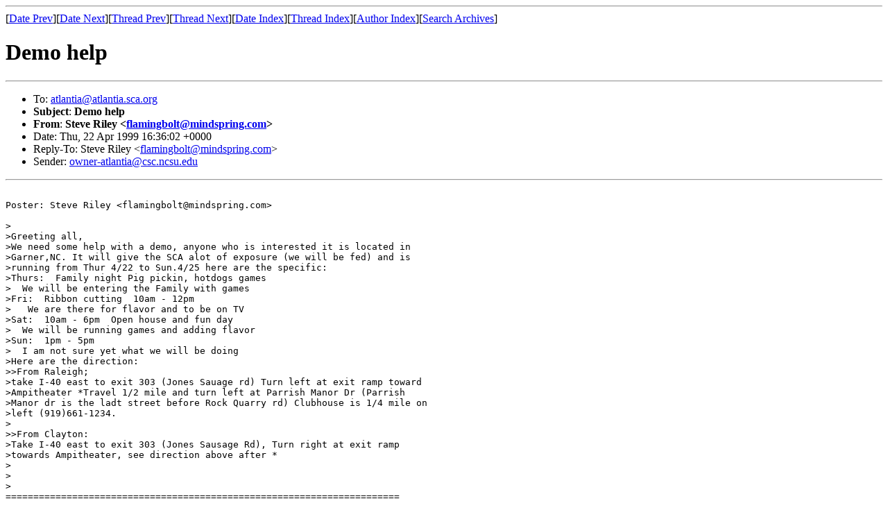

--- FILE ---
content_type: text/html
request_url: http://merryrose.atlantia.sca.org/archive/1999-04apr/msg00213.html
body_size: 1521
content:
<!-- MHonArc v2.2.0 -->
<!--X-Subject: Demo help -->
<!--X-From: Steve Riley <flamingbolt@mindspring.com> -->
<!--X-Date:  Thu, 22 Apr 1999 18:08:21 &#45;0400 -->
<!--X-Message-Id: 3.0.32.19990422163558.006aaa88@pop.mindspring.com -->
<!--X-ContentType: text/plain -->
<!--X-Head-End-->
<!DOCTYPE HTML PUBLIC "-//W3C//DTD HTML//EN">
<HTML>
<HEAD>
<TITLE>Demo help</TITLE>
<LINK REV="made" HREF="mailto:flamingbolt@mindspring.com">
</HEAD>
<BODY>
<!--X-Body-Begin-->
<!--X-User-Header-->
<!--X-User-Header-End-->
<!--X-TopPNI-->
<HR>
[<A HREF="msg00212.html">Date Prev</A>][<A HREF="msg00214.html">Date Next</A>][<A HREF="msg00212.html">Thread Prev</A>][<A HREF="msg00240.html">Thread Next</A>][<A
HREF="maillist.html#00213">Date Index</A>][<A
HREF="threads.html#00213">Thread Index</A>][<A
HREF="author.html#00213">Author Index</A>][<A
HREF="../mr-search.cgi">Search Archives</A>]

<!--X-TopPNI-End-->
<!--X-MsgBody-->
<!--X-Subject-Header-Begin-->
<H1>Demo help</H1>
<HR>
<!--X-Subject-Header-End-->
<UL>
<LI>To: <A HREF="mailto:atlantia@atlantia.sca.org">atlantia@atlantia.sca.org</A></LI>
<LI><strong>Subject</strong>: <strong>Demo help</strong></LI>
<LI><strong>From</strong>: <strong>Steve Riley &lt;<A HREF="mailto:flamingbolt@mindspring.com">flamingbolt@mindspring.com</A>&gt;</strong></LI>
<LI>Date: Thu, 22 Apr 1999 16:36:02 +0000</LI>
<LI>Reply-To: Steve Riley &lt;<A HREF="mailto:flamingbolt@mindspring.com">flamingbolt@mindspring.com</A>&gt;</LI>
<LI>Sender: <A HREF="mailto:owner-atlantia@csc.ncsu.edu">owner-atlantia@csc.ncsu.edu</A></LI>
</UL>
<!--X-Head-Body-Sep-Begin-->
<HR>
<!--X-Head-Body-Sep-End-->
<!--X-Body-of-Message-->
<PRE>

Poster: Steve Riley &lt;flamingbolt@mindspring.com&gt;

&gt;
&gt;Greeting all,
&gt;We need some help with a demo, anyone who is interested it is located in
&gt;Garner,NC. It will give the SCA alot of exposure (we will be fed) and is
&gt;running from Thur 4/22 to Sun.4/25 here are the specific:
&gt;Thurs:  Family night Pig pickin, hotdogs games
&gt;  We will be entering the Family with games
&gt;Fri:  Ribbon cutting  10am - 12pm
&gt;   We are there for flavor and to be on TV
&gt;Sat:  10am - 6pm  Open house and fun day
&gt;  We will be running games and adding flavor
&gt;Sun:  1pm - 5pm
&gt;  I am not sure yet what we will be doing
&gt;Here are the direction:
&gt;&gt;From Raleigh;
&gt;take I-40 east to exit 303 (Jones Sauage rd) Turn left at exit ramp toward
&gt;Ampitheater *Travel 1/2 mile and turn left at Parrish Manor Dr (Parrish
&gt;Manor dr is the ladt street before Rock Quarry rd) Clubhouse is 1/4 mile on
&gt;left (919)661-1234.
&gt;
&gt;&gt;From Clayton:
&gt;Take I-40 east to exit 303 (Jones Sausage Rd), Turn right at exit ramp
&gt;towards Ampitheater, see direction above after *
&gt;
&gt;
&gt;
=======================================================================
List Archives, FAQ, FTP:  <A TARGET="_top" HREF="http://merryrose.atlantia.sca.org/">http://merryrose.atlantia.sca.org/</A>
            Submissions:  atlantia@atlantia.sca.org
        Admin. requests:  majordomo@atlantia.sca.org

</PRE>

<!--X-Body-of-Message-End-->
<!--X-MsgBody-End-->
<!--X-Follow-Ups-->
<HR>
<!--X-Follow-Ups-End-->
<!--X-References-->
<!--X-References-End-->
<!--X-BotPNI-->
<UL>
<LI>Prev by Date:
<STRONG><A HREF="msg00212.html">Chivalry Update</A></STRONG>
</LI>
<LI>Next by Date:
<STRONG><A HREF="msg00214.html">Re: about that "Pope" question a while ago</A></STRONG>
</LI>
<LI>Prev by thread:
<STRONG><A HREF="msg00212.html">Chivalry Update</A></STRONG>
</LI>
<LI>Next by thread:
<STRONG><A HREF="msg00240.html">Elvegast Demo</A></STRONG>
</LI>
<LI>Index(es):
<UL>
<LI><A HREF="maillist.html#00213"><STRONG>Date</STRONG></A></LI>
<LI><A HREF="threads.html#00213"><STRONG>Thread</STRONG></A></LI>
</UL>
</LI>
</UL>

<!--X-BotPNI-End-->
<!--X-User-Footer-->
<!--X-User-Footer-End-->
</BODY>
</HTML>
